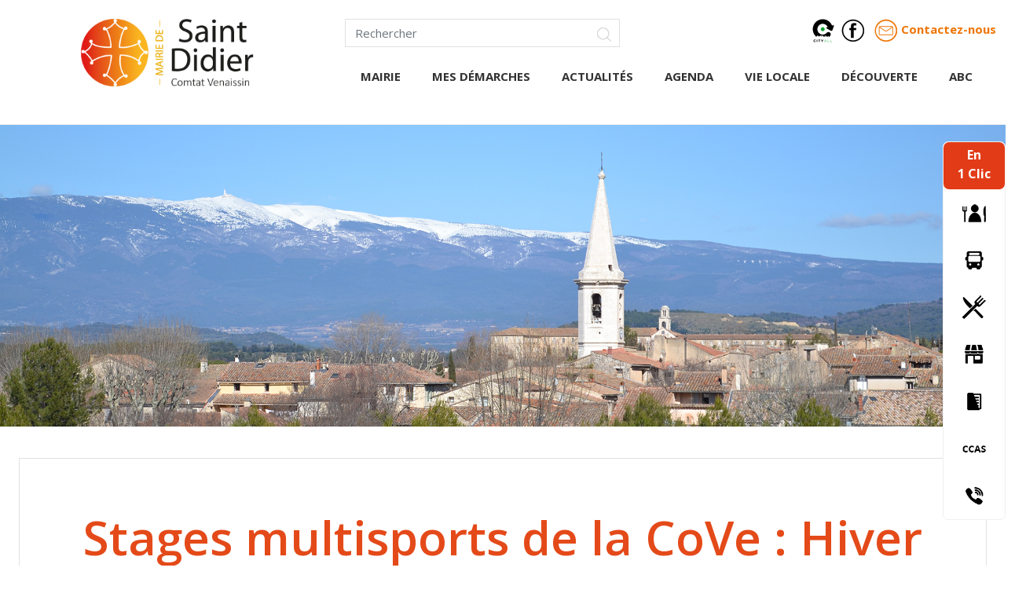

--- FILE ---
content_type: text/html;charset=UTF-8
request_url: https://www.mairie-saint-didier.com/stages-multisports-de-la-cove-hiver-2023
body_size: 40703
content:
<!doctype html>
<html class="no-js" lang="fr">
<head>
<meta charset="utf-8" /><!--[if IE]><meta http-equiv="X-UA-Compatible" content="IE=edge,chrome=1" /><![endif]--><meta name="viewport" content="width=device-width, initial-scale=1.0" /><meta property="og:url" content="https://www.mairie-saint-didier.com/stages-multisports-de-la-cove-hiver-2023" /><meta property="og:title" content="Stages&#x20;multisports&#x20;de&#x20;la&#x20;CoVe&#x20;&#x3a;&#x20;Hiver&#x20;2023" /><meta property="og:description" content="" /><meta property="og:image" content="https://www.mairie-saint-didier.com/medias/actu/vignette/3462-stages-multisports-de-la-cove-hiver-2023.jpg" /><meta property="og:image:width" content="400" /><meta property="og:image:height" content="561" />
<title>Stages multisports de la CoVe : Hiver 2023 - Mairie de Saint - Didier</title>	
<link rel="shortcut icon" href="https://ogi.mairie-saint-didier.com/themes/sitecorp/images/favicon.ico" />
<link rel="icon" type="image/png" href="https://ogi.mairie-saint-didier.com/themes/sitecorp/images/favicon.png" />
<!-- Google tag (gtag.js) -->
<script async src="https://www.googletagmanager.com/gtag/js?id=G-CT3889VXBC"></script>
<script>
window.dataLayer = window.dataLayer || [];
function gtag(){dataLayer.push(arguments);}
gtag('js', new Date()); gtag('config', 'G-CT3889VXBC');	
</script>
<!-- End Google tag (gtag.js) -->
<!-- CSS files -->
<link href="https://ogi.mairie-saint-didier.com/themes/sitecorp/bootstrap/css/bootstrap.min.css" type="text/css" rel="stylesheet">
<link href="https://cdnjs.cloudflare.com/ajax/libs/lightcase/2.5.0/css/lightcase.min.css" type="text/css" rel="stylesheet">
<link href="https://ogi.mairie-saint-didier.com/themes/sitecorp/normalize.css" type="text/css" rel="stylesheet">
<link href="https://ogi.mairie-saint-didier.com/themes/sitecorp/style.css" type="text/css" rel="stylesheet">
<!-- CSS files /-->
<link rel="preconnect" href="https://fonts.googleapis.com">
<link rel="preconnect" href="https://fonts.gstatic.com" crossorigin>
<link href="https://fonts.googleapis.com/css2?family=Open+Sans:wght@400;600;700;800&display=swap" rel="stylesheet">
</head>
<body class="page2333 trad2 detail actualite coll8 noeud3461">
<div id="fb-root"></div>
<script async defer crossorigin="anonymous" src="https://connect.facebook.net/fr_FR/sdk.js#xfbml=1&version=v12.0" nonce="sA8PgCRP"></script>
<div class="">
<div class="sticky-top" style="background-color:#fff;border-bottom: 1px solid #efefef;">
<header class="container py-4" id="header">
<div class="row">
<div class="col-12 col-sm-4">
<a href="https://www.mairie-saint-didier.com" class="logo d-block text-center"><img src="https://ogi.mairie-saint-didier.com/themes/sitecorp/images/logo.png" width="220" height="85" class="img-fluid mb-4"/></a>
</div>
<div class="col-12 col-sm-8">
<div class="row">
<div class="col-1 col-md-6">
<div class="formRecherche">
<form method="get" name="recherche" action="https://www.mairie-saint-didier.com/recherche">
<div class="input-group">
<div class="form-outline flex-grow-1">
<input type="text" class="form-control" id="zoneTexte" placeholder="Rechercher" maxlength="30" name="rech" />
</div>
<button type="button" class="loupe">
<img src="https://ogi.mairie-saint-didier.com/themes/sitecorp/images/ic-search.png" name="validrech" value="" id="imgLoupe" width="18" height="18"/>
</button>
</div>
</form>
</div>
</div>
<div class="col-11 col-md-6 d-flex justify-content-center justify-content-lg-end">
<a href="http://onelink.to/musu73" target="_blank" class="d-inline-block mx-1">
<img src="https://ogi.mairie-saint-didier.com/themes/sitecorp/images/logo-cityall.png" width="30" height="30"/>
</a>
<a href="https://www.facebook.com/MairieSaintDidier" target="_blank" class="d-inline-block mx-1">
<img src="https://ogi.mairie-saint-didier.com/themes/sitecorp/images/logo-facebook.png" width="30" height="30"/>
</a>
<a href="mailto:mairie@saint-didier84.fr" class="lienContactHeader d-inline-block ms-2" >
<img src="https://ogi.mairie-saint-didier.com/themes/sitecorp/images/logo-enveloppe.png" width="30" height="30"/>
<span>Contactez-nous</span>
</a>
</div>
</div>
<nav class="navbar navbar-default navbar-expand-lg menuHorA pb-0 navbar-light d-none d-lg-block mt-2">
<button class="navbar-toggler" type="button" data-bs-toggle="collapse" data-bs-target="#navbarTogglerDemo03" aria-controls="navbarTogglerDemo03" aria-expanded="false" aria-label="Toggle navigation">
<span class="navbar-toggler-icon"></span>
</button>
<div class="collapse navbar-collapse" id="navbarTogglerDemo03">
<ul class="navbar-nav me-auto nav w-100"><li class="nav-item dropdown niv1 prof2 menu-43 premier"><a class="nav-link niv1 dropdown-toggle" href="https://www.mairie-saint-didier.com/mairie" data-toggle="dropdown" data-bs-toggle="dropdown">Mairie</a><ul class="dropdown-menu"><li class="nav-item dropdown niv2 prof1 menu-280 premier"><a class="nav-link niv2 dropdown-toggle" href="https://www.mairie-saint-didier.com/conseil-municipal-saint-didier-84210" data-toggle="dropdown" data-bs-toggle="dropdown">Conseil municipal</a><ul class="dropdown-menu"><li class="nav-item niv3 prof0 menu-659 premier"><a class="nav-link niv3 " href="https://www.mairie-saint-didier.com/de-qui-est-il-compose" >La composition du Conseil municipal</a></li><li class="nav-item niv3 prof0 menu-660 dernier"><a class="nav-link niv3 " href="https://www.mairie-saint-didier.com/compte-rendu-des-conseils-muncipaux" >Les délibérations du Conseil municipal</a></li></ul></li><li class="nav-item dropdown niv2 prof1 menu-281"><a class="nav-link niv2 dropdown-toggle" href="https://www.mairie-saint-didier.com/ccas-saint-didier-84210" data-toggle="dropdown" data-bs-toggle="dropdown">CCAS</a><ul class="dropdown-menu"><li class="nav-item niv3 prof0 menu-759 premier"><a class="nav-link niv3 " href="https://www.mairie-saint-didier.com/le-role-du-ccas" >Le rôle du CCAS</a></li><li class="nav-item niv3 prof0 menu-754"><a class="nav-link niv3 " href="https://www.mairie-saint-didier.com/composition-conseil-d-administration-ccas-saint-didier" >La composition du CCAS</a></li><li class="nav-item niv3 prof0 menu-757 dernier"><a class="nav-link niv3 " href="https://www.mairie-saint-didier.com/les-deliberations-du-ccas" >Les délibérations du CCAS</a></li></ul></li><li class="nav-item niv2 prof0 menu-282"><a class="nav-link niv2 " href="https://www.mairie-saint-didier.com/services-municipaux-saint-didier-84210" >Services municipaux</a></li><li class="nav-item niv2 prof0 menu-814 dernier"><a class="nav-link niv2 " href="https://www.mairie-saint-didier.com/les-bulletins-municipaux" >Bulletins municipaux</a></li></ul></li><li class="nav-item dropdown niv1 prof2 menu-123"><a class="nav-link niv1 dropdown-toggle" target="_self" href="https://www.mairie-saint-didier.com/mes-demarches" data-toggle="dropdown" data-bs-toggle="dropdown">Mes démarches</a><ul class="dropdown-menu"><li class="nav-item dropdown niv2 prof1 menu-2430 premier"><a class="nav-link niv2 dropdown-toggle" href="https://www.mairie-saint-didier.com/etat-civil" data-toggle="dropdown" data-bs-toggle="dropdown">Etat Civil</a><ul class="dropdown-menu"><li class="nav-item niv3 prof0 menu-2456 premier"><a class="nav-link niv3 " href="https://www.mairie-saint-didier.com/acte-d-etat-civil" >Actes d'état civil</a></li><li class="nav-item niv3 prof0 menu-2459"><a class="nav-link niv3 " href="https://www.mairie-saint-didier.com/mariage" >Mariage et PACS</a></li><li class="nav-item niv3 prof0 menu-2462"><a class="nav-link niv3 " href="https://www.mairie-saint-didier.com/livret-de-famille" >Livret de famille</a></li><li class="nav-item niv3 prof0 menu-2457"><a class="nav-link niv3 " href="https://www.mairie-saint-didier.com/declaration-de-naissance" >Déclaration de naissance</a></li><li class="nav-item niv3 prof0 menu-2458"><a class="nav-link niv3 " href="https://www.mairie-saint-didier.com/reconnaissance-d-un-enfant" >Reconnaissance d'un enfant</a></li><li class="nav-item niv3 prof0 menu-2461 dernier"><a class="nav-link niv3 " href="https://www.mairie-saint-didier.com/deces-et-concessions" >Décès et concessions</a></li></ul></li><li class="nav-item dropdown niv2 prof1 menu-2431"><a class="nav-link niv2 dropdown-toggle" href="https://www.mairie-saint-didier.com/citoyennete" data-toggle="dropdown" data-bs-toggle="dropdown">Identité et Citoyenneté</a><ul class="dropdown-menu"><li class="nav-item niv3 prof0 menu-2463 premier"><a class="nav-link niv3 " href="https://www.mairie-saint-didier.com/carte-nationale-d-identite-visa-et-passeport" >Carte nationale d'identité, Visa et Passeport</a></li><li class="nav-item niv3 prof0 menu-2464"><a class="nav-link niv3 " href="https://www.mairie-saint-didier.com/elections-mode-d-emploi" >Elections : mode d'emploi</a></li><li class="nav-item niv3 prof0 menu-2465"><a class="nav-link niv3 " href="https://www.mairie-saint-didier.com/recensement-militaire" >Recensement citoyen</a></li><li class="nav-item niv3 prof0 menu-2466 dernier"><a class="nav-link niv3 " href="https://www.mairie-saint-didier.com/recensement" >Recensement de la population</a></li></ul></li><li class="nav-item niv2 prof0 menu-3145"><a class="nav-link niv2 " href="https://www.mairie-saint-didier.com/certificat-d-immatriculation" >Certificat d'immatriculation</a></li><li class="nav-item dropdown niv2 prof1 menu-2432"><a class="nav-link niv2 dropdown-toggle" href="https://www.mairie-saint-didier.com/urbanisme" data-toggle="dropdown" data-bs-toggle="dropdown">Urbanisme</a><ul class="dropdown-menu"><li class="nav-item niv3 prof0 menu-2467 premier"><a class="nav-link niv3 " href="https://www.mairie-saint-didier.com/urbanisme-cadastre" >Cadastre</a></li><li class="nav-item niv3 prof0 menu-4381"><a class="nav-link niv3 " href="https://www.mairie-saint-didier.com/revision-du-plu" >Révision du Plan local d'urbanisme (PLU) en cours - Actes sur la période de 2022-2025</a></li><li class="nav-item niv3 prof0 menu-2468"><a class="nav-link niv3 " href="https://www.mairie-saint-didier.com/plan-local-d-urbanisme-plu" >Plan Local d'Urbanisme (PLU) </a></li><li class="nav-item niv3 prof0 menu-2469 dernier"><a class="nav-link niv3 " href="https://www.mairie-saint-didier.com/procedures-d-urbanisme" >Procédures d'urbanisme</a></li></ul></li><li class="nav-item dropdown niv2 prof1 menu-2433"><a class="nav-link niv2 dropdown-toggle" href="https://www.mairie-saint-didier.com/enfance-et-jeunesse" data-toggle="dropdown" data-bs-toggle="dropdown">Enfance et Jeunesse</a><ul class="dropdown-menu"><li class="nav-item niv3 prof0 menu-2471 premier"><a class="nav-link niv3 " href="https://www.mairie-saint-didier.com/creche-chante-cigale" >Crèche "Chante Cigale"</a></li><li class="nav-item niv3 prof0 menu-2606"><a class="nav-link niv3 " href="https://www.mairie-saint-didier.com/assistant-e-s-maternel-le-s" >Assistant.e.s maternel.le.s</a></li><li class="nav-item niv3 prof0 menu-2545"><a class="nav-link niv3 " href="https://www.mairie-saint-didier.com/ecoles-maternelle-et-elementaire" >Ecoles maternelle et élémentaire</a></li><li class="nav-item niv3 prof0 menu-2473"><a class="nav-link niv3 " href="https://www.mairie-saint-didier.com/restauration-scolaire" >Restauration scolaire</a></li><li class="nav-item niv3 prof0 menu-2472"><a class="nav-link niv3 " href="https://www.mairie-saint-didier.com/accueil-peri-et-extrascolaire" >Accueil périscolaire et extrascolaire</a></li><li class="nav-item niv3 prof0 menu-2474"><a class="nav-link niv3 " href="https://www.mairie-saint-didier.com/centre-de-loisirs" >Centre de Loisirs</a></li><li class="nav-item niv3 prof0 menu-2475"><a class="nav-link niv3 " href="https://www.mairie-saint-didier.com/espace-jeunes" >Espace Jeunes</a></li><li class="nav-item niv3 prof0 menu-3421 dernier"><a class="nav-link niv3 " href="https://www.mairie-saint-didier.com/lyceens-etudiants-apprentis" >Lycéens, Etudiants, Apprentis...</a></li></ul></li><li class="nav-item dropdown niv2 prof1 menu-2436"><a class="nav-link niv2 dropdown-toggle" href="https://www.mairie-saint-didier.com/le-debroussaillement" data-toggle="dropdown" data-bs-toggle="dropdown">Déchets et Environnement</a><ul class="dropdown-menu"><li class="nav-item niv3 prof0 menu-4363 premier"><a class="nav-link niv3 " href="https://www.mairie-saint-didier.com/le-debroussaillement" >Le débroussaillement</a></li><li class="nav-item niv3 prof0 menu-4364"><a class="nav-link niv3 " href="https://www.mairie-saint-didier.com/la-gestion-des-dechets" >La gestion des déchets </a></li><li class="nav-item niv3 prof0 menu-4551 dernier"><a class="nav-link niv3 " href="https://www.mairie-saint-didier.com/broyage-des-vegetaux-a-domicile-2025" >Broyage des végétaux à domicile 2025</a></li></ul></li><li class="nav-item niv2 prof0 menu-2437"><a class="nav-link niv2 " href="https://www.mairie-saint-didier.com/transports" >Transports</a></li><li class="nav-item niv2 prof0 menu-2434"><a class="nav-link niv2 " href="https://www.mairie-saint-didier.com/securite" >Sécurité</a></li><li class="nav-item niv2 prof0 menu-2749"><a class="nav-link niv2 " href="https://www.mairie-saint-didier.com/renovation-energetique" >Rénovation énergétique</a></li><li class="nav-item niv2 prof0 menu-3449 dernier"><a class="nav-link niv2 " href="https://www.mairie-saint-didier.com/louer-une-salle-communale" >Louer une salle communale</a></li></ul></li><li class="nav-item niv1 prof0 menu-2142"><a class="nav-link niv1 " href="https://www.mairie-saint-didier.com/actualites" >Actualités</a></li><li class="nav-item dropdown niv1 prof1 menu-47"><a class="nav-link niv1 dropdown-toggle" href="https://www.mairie-saint-didier.com/agenda-saint-didier" data-toggle="dropdown" data-bs-toggle="dropdown">Agenda</a><ul class="dropdown-menu"><li class="nav-item niv2 prof0 menu-763 premier"><a class="nav-link niv2 " href="https://www.mairie-saint-didier.com/tous-les-evenements" >Tous les évènements</a></li><li class="nav-item niv2 prof0 menu-4208"><a class="nav-link niv2 " href="https://www.mairie-saint-didier.com/les-musicales" >LES MUSICALES 2025</a></li><li class="nav-item niv2 prof0 menu-5219 dernier"><a class="nav-link niv2 " href="https://www.mairie-saint-didier.com/noel-a-saint-didier-2025" >Noël à Saint Didier Le village en fête</a></li></ul></li><li class="nav-item dropdown niv1 prof2 menu-238"><a class="nav-link niv1 dropdown-toggle" href="https://www.mairie-saint-didier.com/annuaire-et-cartographie" data-toggle="dropdown" data-bs-toggle="dropdown">Vie locale</a><ul class="dropdown-menu"><li class="nav-item niv2 prof0 menu-4985 premier"><a class="nav-link niv2 " href="https://www.mairie-saint-didier.com/nouveaux-saint-didierois" >Nouveaux Saint-Didiérois</a></li><li class="nav-item dropdown niv2 prof1 menu-299"><a class="nav-link niv2 dropdown-toggle" href="https://www.mairie-saint-didier.com/associations-saint-didier-vaucluse-84210" data-toggle="dropdown" data-bs-toggle="dropdown">Associations</a><ul class="dropdown-menu"><li class="nav-item niv3 prof0 menu-305 premier"><a class="nav-link niv3 " href="https://www.mairie-saint-didier.com/associations-sportives" >Sports</a></li><li class="nav-item niv3 prof0 menu-307"><a class="nav-link niv3 " href="https://www.mairie-saint-didier.com/associations-culturelles-saint-didier-vaucluse-84210" >Culture et Loisirs</a></li><li class="nav-item niv3 prof0 menu-311"><a class="nav-link niv3 " href="https://www.mairie-saint-didier.com/autres-associations-saint-didier-vaucluse-84210" >Solidarité </a></li><li class="nav-item niv3 prof0 menu-2422"><a class="nav-link niv3 " href="https://www.mairie-saint-didier.com/culte" >Culte</a></li><li class="nav-item niv3 prof0 menu-2423 dernier"><a class="nav-link niv3 " href="https://www.mairie-saint-didier.com/nature-et-environnement" >Nature et environnement</a></li></ul></li><li class="nav-item dropdown niv2 prof1 menu-279"><a class="nav-link niv2 dropdown-toggle" href="https://www.mairie-saint-didier.com/commerces-saint-didier-vaucluse" data-toggle="dropdown" data-bs-toggle="dropdown">Commerces</a><ul class="dropdown-menu"><li class="nav-item niv3 prof0 menu-374 premier"><a class="nav-link niv3 " href="https://www.mairie-saint-didier.com/alimention-saint-didier-vaucluse" >Alimentation et vin</a></li><li class="nav-item niv3 prof0 menu-356"><a class="nav-link niv3 " href="https://www.mairie-saint-didier.com/boulangerie-vaucluse" >Boulangeries Pâtisseries</a></li><li class="nav-item niv3 prof0 menu-347"><a class="nav-link niv3 " href="https://www.mairie-saint-didier.com/beaute-vaucluse" >Bien-être et beauté</a></li><li class="nav-item niv3 prof0 menu-361"><a class="nav-link niv3 " href="https://www.mairie-saint-didier.com/fleur-vaucluse" >Autres commerces et services</a></li><li class="nav-item niv3 prof0 menu-2416 dernier"><a class="nav-link niv3 " href="https://www.mairie-saint-didier.com/agences-immobilieres" >Agences immobilières</a></li></ul></li><li class="nav-item niv2 prof0 menu-283"><a class="nav-link niv2 " href="https://www.mairie-saint-didier.com/artisanat-entreprises-saint-didier-vaucluse-84210" >Artisanat Entreprises</a></li><li class="nav-item dropdown niv2 prof1 menu-295"><a class="nav-link niv2 dropdown-toggle" href="https://www.mairie-saint-didier.com/hebergement-saint-didier-vaucluse-84210" data-toggle="dropdown" data-bs-toggle="dropdown">Hébergements</a><ul class="dropdown-menu"><li class="nav-item niv3 prof0 menu-368 premier"><a class="nav-link niv3 " href="https://www.mairie-saint-didier.com/hotel-saint-didier-provence-84210-tourisme" >Hôtel</a></li><li class="nav-item niv3 prof0 menu-358"><a class="nav-link niv3 " href="https://www.mairie-saint-didier.com/chambres-d-hotes-saint-didier-provence-84210-tourisme" >Chez l'habitant</a></li><li class="nav-item niv3 prof0 menu-369 dernier"><a class="nav-link niv3 " href="https://www.mairie-saint-didier.com/gites-saint-didier-provence-84210-tourisme" >Gîtes</a></li></ul></li><li class="nav-item dropdown niv2 prof1 menu-2435"><a class="nav-link niv2 dropdown-toggle" href="https://www.mairie-saint-didier.com/sante" data-toggle="dropdown" data-bs-toggle="dropdown">Santé</a><ul class="dropdown-menu"><li class="nav-item niv3 prof0 menu-2620 premier"><a class="nav-link niv3 " href="https://www.mairie-saint-didier.com/medecins-generalistes" >Les Médecins</a></li><li class="nav-item niv3 prof0 menu-2619"><a class="nav-link niv3 " href="https://www.mairie-saint-didier.com/infirmiers-ieres" >Les Infirmiers.ières</a></li><li class="nav-item niv3 prof0 menu-2623"><a class="nav-link niv3 " href="https://www.mairie-saint-didier.com/specialistes" >Autres</a></li><li class="nav-item niv3 prof0 menu-2622"><a class="nav-link niv3 " href="https://www.mairie-saint-didier.com/maison-de-retraite-orpea-saint-didier" >La Maison de retraite Orpea</a></li><li class="nav-item niv3 prof0 menu-2621"><a class="nav-link niv3 " href="https://www.mairie-saint-didier.com/clinique" >La Clinique</a></li><li class="nav-item niv3 prof0 menu-2624"><a class="nav-link niv3 " href="https://www.mairie-saint-didier.com/maison-medicale-de-garde" >La Maison médicale de Garde</a></li><li class="nav-item niv3 prof0 menu-2955 dernier"><a class="nav-link niv3 " href="https://www.mairie-saint-didier.com/la-pharmacie" >La Pharmacie</a></li></ul></li><li class="nav-item niv2 prof0 menu-297 dernier"><a class="nav-link niv2 " href="https://www.mairie-saint-didier.com/restauration-saint-didier-vaucluse-84210" >Restaurants</a></li></ul></li><li class="nav-item dropdown niv1 prof2 menu-45"><a class="nav-link niv1 dropdown-toggle" href="https://www.mairie-saint-didier.com/decouverte" data-toggle="dropdown" data-bs-toggle="dropdown">Découverte</a><ul class="dropdown-menu"><li class="nav-item dropdown niv2 prof1 menu-284 premier"><a class="nav-link niv2 dropdown-toggle" href="https://www.mairie-saint-didier.com/histoire-saint-didier-vaucluse" data-toggle="dropdown" data-bs-toggle="dropdown">L'histoire du Village</a><ul class="dropdown-menu"><li class="nav-item niv3 prof0 menu-2494 premier"><a class="nav-link niv3 " href="https://www.mairie-saint-didier.com/histoire-du-village" >Histoire du village</a></li><li class="nav-item niv3 prof0 menu-618"><a class="nav-link niv3 " href="https://www.mairie-saint-didier.com/oratoires-saint-didier-84210-vaucluse" >Les Oratoires</a></li><li class="nav-item niv3 prof0 menu-619"><a class="nav-link niv3 " href="https://www.mairie-saint-didier.com/notre-dame-de-sainte-garde-saint-didier-vaucluse-84210" >Notre Dame de Sainte Garde</a></li><li class="nav-item niv3 prof0 menu-617"><a class="nav-link niv3 " href="https://www.mairie-saint-didier.com/eglise-saint-didier-84210-vaucluse" >L'Eglise </a></li><li class="nav-item niv3 prof0 menu-616"><a class="nav-link niv3 " href="https://www.mairie-saint-didier.com/chateau-saint-didier-84210-vaucluse" >Le Château</a></li><li class="nav-item niv3 prof0 menu-2845 dernier"><a class="nav-link niv3 " href="https://www.mairie-saint-didier.com/les-polonais-a-saint-didier-1944-1946" >Des Polonais à Saint-Didier (1944-1946)</a></li></ul></li><li class="nav-item niv2 prof0 menu-4896"><a class="nav-link niv2 " href="https://www.mairie-saint-didier.com/espace-les-bains-douches-exposition-2025" >Espace Les Bains-Douches - Expositions 2026</a></li><li class="nav-item dropdown niv2 prof1 menu-286"><a class="nav-link niv2 dropdown-toggle" href="https://www.mairie-saint-didier.com/visiter-saint-didier" data-toggle="dropdown" data-bs-toggle="dropdown">A visiter, à faire</a><ul class="dropdown-menu"><li class="nav-item niv3 prof0 menu-2705 premier"><a class="nav-link niv3 " href="https://www.mairie-saint-didier.com/promenades" >Activités</a></li><li class="nav-item niv3 prof0 menu-2706"><a class="nav-link niv3 " href="https://www.mairie-saint-didier.com/patrimoine" >Patrimoine</a></li><li class="nav-item niv3 prof0 menu-2707"><a class="nav-link niv3 " href="https://www.mairie-saint-didier.com/degustations" >Dégustations</a></li><li class="nav-item niv3 prof0 menu-3156"><a class="nav-link niv3 " href="https://www.mairie-saint-didier.com/boites-a-livres" >Boîtes à Livres</a></li><li class="nav-item niv3 prof0 menu-4895 dernier"><a class="nav-link niv3 " href="https://www.mairie-saint-didier.com/espace-les-bains-douches-saison-culturelle-2025" >Espace les Bains-Douches - Saison culturelle 2025</a></li></ul></li><li class="nav-item niv2 prof0 menu-749"><a class="nav-link niv2 " href="https://www.mairie-saint-didier.com/cartographie-decouverte" >Cartographie</a></li><li class="nav-item niv2 prof0 menu-3600"><a class="nav-link niv2 " href="https://www.mairie-saint-didier.com/bulletin-municipaux-retour-vers-le-passe" >Bulletin municipaux : Retour vers le passé ! </a></li><li class="nav-item niv2 prof0 menu-4281 dernier"><a class="nav-link niv2 " href="https://www.mairie-saint-didier.com/label-ffve-village-d-accueil-des-vehicules-d-epoque" >Label FFVE Village d'accueil des véhicules d'époque</a></li></ul></li><li class="nav-item niv1 prof0 menu-4032 dernier"><a class="nav-link niv1 " href="https://www.mairie-saint-didier.com/abc" >ABC</a></li></ul>
</div>
</nav>
<a class="d-block d-lg-none btnMenuMobile position-absolute" data-bs-toggle="modal" data-bs-target="#menuModal" aria-expanded="false">
<img src="https://ogi.mairie-saint-didier.com/themes/sitecorp/images/i-menu.png" width="43" height="43" />
</a>
</div>
</div>
</header>
</div>
<div class="menuFixeDroit d-none d-lg-block" id="menuFixeDroit">
<div class="bloc1Clic text-center p-1">
En <br>1 Clic
</div>
<a href="https://www.mairie-saint-didier.com/restauration-scolaire" class="lienMenuFixe d-flex">
<img src="https://ogi.mairie-saint-didier.com/themes/sitecorp/images/picto_cantine.png" width="30" height="23" class="m-auto"/> 
</a>
<a href="https://www.mairie-saint-didier.com/transports" class="lienMenuFixe d-flex">
<img src="https://ogi.mairie-saint-didier.com/themes/sitecorp/images/ic-bus.png" width="30" height="30" class="m-auto"/> 
</a>
<a href="https://www.mairie-saint-didier.com/restauration-saint-didier-vaucluse-84210" class="lienMenuFixe d-flex">
<img src="https://ogi.mairie-saint-didier.com/themes/sitecorp/images/picto_resto.png" width="30" height="30" class="m-auto"/> 
</a>
<a href="https://www.mairie-saint-didier.com/commerces-saint-didier-vaucluse" class="lienMenuFixe d-flex">
<img src="https://ogi.mairie-saint-didier.com/themes/sitecorp/images/ic-shop.png" width="30" height="30" class="m-auto"/> 
</a>
<a href="https://ogi.mairie-saint-didier.com/upload/files/livret-accueil-a5.pdf" target="_blank" class="lienMenuFixe d-flex">
<img src="https://ogi.mairie-saint-didier.com/themes/sitecorp/images/ic-compterendu.png" width="30" height="30" class="m-auto"/> 
</a>
<a href="https://www.mairie-saint-didier.com/le-role-du-ccas" class="lienMenuFixe d-flex">
<img src="https://ogi.mairie-saint-didier.com/themes/sitecorp/images/ic-ccas.png" width="30" height="30" class="m-auto"/> 
</a>
<a href="https://www.mairie-saint-didier.com/services-municipaux-saint-didier-84210" class="lienMenuFixe d-flex">
<img src="https://ogi.mairie-saint-didier.com/themes/sitecorp/images/ic-phone.png" width="30" height="30" class="m-auto"/> 
</a>
</div>
<div class="modal fade fullscreen" id="menuModal" tabindex="-1" aria-labelledby="myModalLabel" aria-hidden="true"> 
<div class="modal-dialog modal-fullscreen">
<div class="modal-content" > 
<div class="modal-header pb-0"> 
<button type="button" class="close " aria-hidden="true" 
onclick='$("#menuModal").modal("hide")'>
<img src="https://ogi.mairie-saint-didier.com/themes/sitecorp/images/i-close.png" />
</button> 
</div>
<div class="modal-body text-center pt-0"> 
<a href="https://www.mairie-saint-didier.com" class="logo mb-5 d-block"><img src="https://ogi.mairie-saint-didier.com/themes/sitecorp/images/logo.png" width="260" /></a>
<ul class="menu" id="menuMobile"><li class="nav-item dropdown niv1 prof2 menu-43 premier"><a class="nav-link niv1 " href="https://www.mairie-saint-didier.com/mairie" >Mairie</a><ul class="nav"><li class="nav-item niv2 prof1 menu-280 premier"><a class="nav-link niv2 " href="https://www.mairie-saint-didier.com/conseil-municipal-saint-didier-84210" >Conseil municipal</a></li><li class="nav-item niv2 prof1 menu-281"><a class="nav-link niv2 " href="https://www.mairie-saint-didier.com/ccas-saint-didier-84210" >CCAS</a></li><li class="nav-item niv2 prof0 menu-282"><a class="nav-link niv2 " href="https://www.mairie-saint-didier.com/services-municipaux-saint-didier-84210" >Services municipaux</a></li><li class="nav-item niv2 prof0 menu-814 dernier"><a class="nav-link niv2 " href="https://www.mairie-saint-didier.com/les-bulletins-municipaux" >Bulletins municipaux</a></li></ul></li><li class="nav-item dropdown niv1 prof2 menu-123"><a class="nav-link niv1 " target="_self" href="https://www.mairie-saint-didier.com/mes-demarches" >Mes démarches</a><ul class="nav"><li class="nav-item niv2 prof1 menu-2430 premier"><a class="nav-link niv2 " href="https://www.mairie-saint-didier.com/etat-civil" >Etat Civil</a></li><li class="nav-item niv2 prof1 menu-2431"><a class="nav-link niv2 " href="https://www.mairie-saint-didier.com/citoyennete" >Identité et Citoyenneté</a></li><li class="nav-item niv2 prof0 menu-3145"><a class="nav-link niv2 " href="https://www.mairie-saint-didier.com/certificat-d-immatriculation" >Certificat d'immatriculation</a></li><li class="nav-item niv2 prof1 menu-2432"><a class="nav-link niv2 " href="https://www.mairie-saint-didier.com/urbanisme" >Urbanisme</a></li><li class="nav-item niv2 prof1 menu-2433"><a class="nav-link niv2 " href="https://www.mairie-saint-didier.com/enfance-et-jeunesse" >Enfance et Jeunesse</a></li><li class="nav-item niv2 prof1 menu-2436"><a class="nav-link niv2 " href="https://www.mairie-saint-didier.com/le-debroussaillement" >Déchets et Environnement</a></li><li class="nav-item niv2 prof0 menu-2437"><a class="nav-link niv2 " href="https://www.mairie-saint-didier.com/transports" >Transports</a></li><li class="nav-item niv2 prof0 menu-2434"><a class="nav-link niv2 " href="https://www.mairie-saint-didier.com/securite" >Sécurité</a></li><li class="nav-item niv2 prof0 menu-2749"><a class="nav-link niv2 " href="https://www.mairie-saint-didier.com/renovation-energetique" >Rénovation énergétique</a></li><li class="nav-item niv2 prof0 menu-3449 dernier"><a class="nav-link niv2 " href="https://www.mairie-saint-didier.com/louer-une-salle-communale" >Louer une salle communale</a></li></ul></li><li class="nav-item niv1 prof0 menu-2142"><a class="nav-link niv1 " href="https://www.mairie-saint-didier.com/actualites" >Actualités</a></li><li class="nav-item dropdown niv1 prof1 menu-47"><a class="nav-link niv1 " href="https://www.mairie-saint-didier.com/agenda-saint-didier" >Agenda</a><ul class="nav"><li class="nav-item niv2 prof0 menu-763 premier"><a class="nav-link niv2 " href="https://www.mairie-saint-didier.com/tous-les-evenements" >Tous les évènements</a></li><li class="nav-item niv2 prof0 menu-4208"><a class="nav-link niv2 " href="https://www.mairie-saint-didier.com/les-musicales" >LES MUSICALES 2025</a></li><li class="nav-item niv2 prof0 menu-5219 dernier"><a class="nav-link niv2 " href="https://www.mairie-saint-didier.com/noel-a-saint-didier-2025" >Noël à Saint Didier Le village en fête</a></li></ul></li><li class="nav-item dropdown niv1 prof2 menu-238"><a class="nav-link niv1 " href="https://www.mairie-saint-didier.com/annuaire-et-cartographie" >Vie locale</a><ul class="nav"><li class="nav-item niv2 prof0 menu-4985 premier"><a class="nav-link niv2 " href="https://www.mairie-saint-didier.com/nouveaux-saint-didierois" >Nouveaux Saint-Didiérois</a></li><li class="nav-item niv2 prof1 menu-299"><a class="nav-link niv2 " href="https://www.mairie-saint-didier.com/associations-saint-didier-vaucluse-84210" >Associations</a></li><li class="nav-item niv2 prof1 menu-279"><a class="nav-link niv2 " href="https://www.mairie-saint-didier.com/commerces-saint-didier-vaucluse" >Commerces</a></li><li class="nav-item niv2 prof0 menu-283"><a class="nav-link niv2 " href="https://www.mairie-saint-didier.com/artisanat-entreprises-saint-didier-vaucluse-84210" >Artisanat Entreprises</a></li><li class="nav-item niv2 prof1 menu-295"><a class="nav-link niv2 " href="https://www.mairie-saint-didier.com/hebergement-saint-didier-vaucluse-84210" >Hébergements</a></li><li class="nav-item niv2 prof1 menu-2435"><a class="nav-link niv2 " href="https://www.mairie-saint-didier.com/sante" >Santé</a></li><li class="nav-item niv2 prof0 menu-297 dernier"><a class="nav-link niv2 " href="https://www.mairie-saint-didier.com/restauration-saint-didier-vaucluse-84210" >Restaurants</a></li></ul></li><li class="nav-item dropdown niv1 prof2 menu-45"><a class="nav-link niv1 " href="https://www.mairie-saint-didier.com/decouverte" >Découverte</a><ul class="nav"><li class="nav-item niv2 prof1 menu-284 premier"><a class="nav-link niv2 " href="https://www.mairie-saint-didier.com/histoire-saint-didier-vaucluse" >L'histoire du Village</a></li><li class="nav-item niv2 prof0 menu-4896"><a class="nav-link niv2 " href="https://www.mairie-saint-didier.com/espace-les-bains-douches-exposition-2025" >Espace Les Bains-Douches - Expositions 2026</a></li><li class="nav-item niv2 prof1 menu-286"><a class="nav-link niv2 " href="https://www.mairie-saint-didier.com/visiter-saint-didier" >A visiter, à faire</a></li><li class="nav-item niv2 prof0 menu-749"><a class="nav-link niv2 " href="https://www.mairie-saint-didier.com/cartographie-decouverte" >Cartographie</a></li><li class="nav-item niv2 prof0 menu-3600"><a class="nav-link niv2 " href="https://www.mairie-saint-didier.com/bulletin-municipaux-retour-vers-le-passe" >Bulletin municipaux : Retour vers le passé ! </a></li><li class="nav-item niv2 prof0 menu-4281 dernier"><a class="nav-link niv2 " href="https://www.mairie-saint-didier.com/label-ffve-village-d-accueil-des-vehicules-d-epoque" >Label FFVE Village d'accueil des véhicules d'époque</a></li></ul></li><li class="nav-item niv1 prof0 menu-4032 dernier"><a class="nav-link niv1 " href="https://www.mairie-saint-didier.com/abc" >ABC</a></li></ul>
</div>
</div>
</div>
</div>
<div class="banniere carousel slide carousel-fade position-relative d-none d-md-block" data-bs-ride="carousel" id="carouselPrincipal" data-bs-interval="3000" data-bs-pause="false" >
<div class="carousel-inner">
<div class="carousel-item active">
<img src="https://www.mairie-saint-didier.com/medias/bannierev2/banniere_accueil/4157-.jpg" 
class="d-block w-100" alt="" />
</div>
<div class="carousel-item ">
<img src="https://www.mairie-saint-didier.com/medias/bannierev2/banniere_accueil/3077-.jpg" 
class="d-block w-100" alt="" />
</div>
</div>
</div>
<div class="row" id="colonnes">
<section class="col-12 contenu" id="colonne2">
<header>
<div class="container">
<nav class="breadcrumb mt-4">
</nav>
</div>
</header><section id="vue"><div class="container">
<div class="detailArticle detail article noeud3461 mb-5 p-3 p-md-4">
<h1>Stages multisports de la CoVe : Hiver 2023</h1>
<p class="dateActu text-center">Publié le 08/12/2022</p>
<div class="contenu">
<div class="content wysiwyg"><div class="row three-col">
<div class="col-md-4 col-n1">
<p>&nbsp;</p>
</div>
<div class="col-md-4 col-n2">
<h4><strong>Stages multisports de la CoVe : Hiver 2023</strong></h4>
<p>&nbsp;</p>
<p style="text-align: justify;">D&eacute;couvrez les stages sportifs de la CoVe propos&eacute;s aux jeunes du territoires sur le<a href="https://www.lacove.fr/mes-demarches/enfancejeunesse/inscrire-mon-enfant-aux-activites-sportives.html?fbclid=IwAR2uFep-CxSz3G4moMVJzuxQ-BQYW3vZF3LeRaWTNXzvKGyiR7dK0vxYLJ8" target="_blank"> site internet de la CoVe</a>.</p>
<p style="text-align: justify;">Au programme : stage multisports de 4 jours et S&eacute;jour au ski !</p>
<p style="text-align: justify;"><strong>Pr&eacute;-inscriptions en ligne&nbsp; &agrave; partir du 7 janvier 2023 &agrave; 9h.</strong></p>
</div>
<div class="col-md-4 col-n3">
<h4><strong>Contact</strong></h4>
<p>&nbsp;</p>
<p><strong>La CoVe - Communaut&eacute; d&#39;Agglom&eacute;ration Ventoux Comtat-Venaissin<br />
1171 Avenue du Mont-Ventoux<br />
84200 Carpentras</strong></p>
<p><strong>04 90 67 10 13</strong></p>
</div>
</div>
<p>&nbsp;</p>
</div>
</div>
<img src="https://ogi.mairie-saint-didier.com/themes/sitecorp/images/barre-jaune.png" class="d-block mx-auto my-4" width="50" height="4" />
<div class="phototheque position-relative mx-0 mx-md-4 mx-lg-5">
<div class="slider">
<div>
<a href="https://www.mairie-saint-didier.com/medias/actu/phototheque/3463-stages-multisports-de-la-cove-hiver-2023.jpg" class="imagePhototheque mx-auto" style="background-image:url('https://www.mairie-saint-didier.com/medias/actu/vignette/3463-stages-multisports-de-la-cove-hiver-2023.jpg');" rel="phototheque" data-rel="lightcase:galerie">
</a>
</div>
<div>
<a href="https://www.mairie-saint-didier.com/medias/actu/phototheque/3464-stages-multisports-de-la-cove-hiver-2023.jpg" class="imagePhototheque mx-auto" style="background-image:url('https://www.mairie-saint-didier.com/medias/actu/vignette/3464-stages-multisports-de-la-cove-hiver-2023.jpg');" rel="phototheque" data-rel="lightcase:galerie">
</a>
</div>
</div>
</div>
<img src="https://ogi.mairie-saint-didier.com/themes/sitecorp/images/barre-jaune.png" class="d-block mx-auto my-4" width="50" height="4" />
<div class="partage text-center my-5">
<!-- AddToAny BEGIN -->
<div class="a2a_kit a2a_kit_size_32 a2a_default_style">
<span class="me-4">Partager cet article</span>
<a class="a2a_button_facebook"></a>
<a class="a2a_dd" href="https://www.addtoany.com/share"></a>
</div>
<script>
var a2a_config = a2a_config || {};
a2a_config.locale = "fr";
</script>
<script async src="https://static.addtoany.com/menu/page.js"></script>
<!-- AddToAny END -->
</div>
</div>
</div></section></section>
</div> 
<footer id="footer" class="py-5">
<div class="container contenuFooter py-5 px-3">
<div class="row">
<div class="col-6 col-md-4 col-xl-2 text-center d-flex flex-wrap align-content-center justify-content-center">
<a href="http://www.lacove.fr/accueil.html" target="_blank">
<img src="https://ogi.mairie-saint-didier.com/themes/sitecorp/images/cove.jpg" width="109" height="111" class="img-fluid" />
</a>
</div>
<div class="col-6 col-md-4 col-xl-2 text-center d-flex flex-wrap align-content-center justify-content-center">
<a href="https://www.vaucluse.fr/" target="_blank">
<img src="https://ogi.mairie-saint-didier.com/themes/sitecorp/images/logo2.png" width="207" height="68" class="img-fluid" />
</a>
</div>
<div class="col-6 col-md-4 col-xl-2 text-center d-flex flex-wrap align-content-center justify-content-center">
<a href="http://www.ventouxprovence.fr/accueil.html" target="_blank">
<img src="https://ogi.mairie-saint-didier.com/themes/sitecorp/images/logo3.png" width="153" height="98" class="img-fluid" />
</a>
</div>
<div class="col-6 col-md-4 col-xl-2 text-center d-flex flex-wrap align-content-center justify-content-center">
<a href="http://www.laprovencecreative.fr/accueil.html" target="_blank">
<img src="https://ogi.mairie-saint-didier.com/themes/sitecorp/images/logo4.png" width="102" height="102" class="img-fluid" />
</a>
</div>
<div class="col-6 col-md-4 col-xl-2 text-center d-flex flex-wrap align-content-center justify-content-center">
<a href="https://www.maregionsud.fr/" target="_blank">
<img src="https://ogi.mairie-saint-didier.com/themes/sitecorp/images/1200px-Logo_PACA_2018.png" width="186" height="102" class="img-fluid" />
</a>
</div>
<div class="col-6 col-md-4 col-xl-2 text-center d-flex flex-wrap align-content-center justify-content-center">
<a href="https://www.parcduventoux.fr/" target="_blank">
<img src="https://ogi.mairie-saint-didier.com/themes/sitecorp/images/logo_parc_ventoux_exe.png" width="83" height="118" class="img-fluid" />
</a>
</div>
</div>
<div class="row mt-5">
<div class="col-12 col-md-3 text-center d-flex flex-wrap align-content-center justify-content-center">
<img src="https://ogi.mairie-saint-didier.com/themes/sitecorp/images/logo.png" width="232" height="90" class="img-fluid mb-4" />
</div> 
<div class="col-12 col-md-4 adresseFooter d-flex flex-wrap align-content-center">
<span>Hôtel de ville 60, le Cours 84210 SAINT DIDIER</span>
Tél : +33 (0)4 90 66 01 39 - Fax : +33 (0)4 90 66 10 31<br>
<a href="mailto:mairie@saint-didier84.fr">mairie@saint-didier84.fr</a>
</div>
<div class="col-12 col-md-3 ouvertureFooter d-flex flex-wrap align-content-center">
<span>Ouverture au public du lundi au vendredi</span>
de 8h30 à 12h00 et de 13h30 à 16h00.<br>
<span>Permanence le samedi matin</span> de 9h00 à 12h00.
</div>
<div class="col-12 col-md-2 d-flex flex-wrap align-content-center">
<a href="https://www.facebook.com/MairieSaintDidier" target="_blank" class="facebookFooter ">
<span>Suivez-nous sur</span>
<img src="https://ogi.mairie-saint-didier.com/themes/sitecorp/images/logo-facebook.png" width="41" height="41" class="img-fluid" />
</a>
</div>
</div>
</div>
<nav class="navbar menuHorB justify-content-center">
<ul class="nav nav-pills justify-content-center"><li class="nav-item niv1 prof0 menu-17 premier"><a class="nav-link niv1 " href="https://www.mairie-saint-didier.com/plan-site" >Plan du site</a></li><li class="nav-item niv1 prof0 menu-18"><a class="nav-link niv1 " href="https://www.mairie-saint-didier.com/credits-site" >Crédits</a></li><li class="nav-item niv1 prof0 menu-19"><a class="nav-link niv1 " href="https://www.mairie-saint-didier.com/mentions-legales-site" >Mentions légales</a></li><li class="nav-item niv1 prof1 menu-2382 dernier"><a class="nav-link niv1 " href="https://www.mairie-saint-didier.com/kiosque" >Kiosque</a></li></ul>
</nav>
<div class="text-center py-4">
<div id="pied_ugocom">
<a href="https://www.ugocom.fr" title="Création Site Internet - Agence de communication" target="_blank" rel="noopener nofollow">© Ugocom</a> - Paris / Avignon<br/>
Création Site Internet - Agence de communication
</div>
</div>
</footer>
</div> 
<script src="https://code.jquery.com/jquery-3.3.1.min.js" ></script>	
<script src="https://ogi.mairie-saint-didier.com/themes/sitecorp/bootstrap/js/bootstrap.min.js" ></script>	
<script src="https://services16.ugocom.fr/js/sudoslider/v3.5/js/jquery.sudoSlider.min.js" ></script>	
<script src="https://cdnjs.cloudflare.com/ajax/libs/jquery-touch-events/2.0.0/jquery.mobile-events.min.js" ></script>	
<script src="https://cdnjs.cloudflare.com/ajax/libs/lightcase/2.5.0/js/lightcase.min.js" ></script>	
<script src="https://ogi.mairie-saint-didier.com/themes/sitecorp/js/common.js" ></script>
</body>
</html>

--- FILE ---
content_type: text/css
request_url: https://ogi.mairie-saint-didier.com/themes/sitecorp/style.css
body_size: 13115
content:
/* Site Corporate BTR 5 */

body{font-family: 'Open Sans', sans-serif;font-weight: 400;font-size: 15px;color: #333333;}
.container{max-width:1400px!important;}
a, a:hover{text-decoration: none;}
h1, .h1{font-weight: 600;font-size: 60px;color: #e44a19;background:url('images/barre-jaune.png') no-repeat bottom center;padding-bottom:30px;margin-bottom:30px;text-align:center;background-size:50px;}
h2, .h2{font-weight: 600;font-size: 40px;color: #e44a19;margin-bottom:30px;}
.wysiwyg img{max-width:100%!important;height:inherit!important;}
.wysiwyg a, .coords a, .infoBulle a{color:#EE7507;text-decoration:underline;}

/* Hearder */
.formRecherche{width:100%;border:1px solid #E1E1E1;max-width:350px;}
.formRecherche #zoneTexte{font-family: 'Open Sans', sans-serif;font-weight: 400;font-size: 15px;color: #999999;border:none;}
.formRecherche .loupe{background:none;border:none;padding:0 10px;}
.lienContactHeader span{font-family: 'Open Sans', sans-serif;font-weight: 700;font-size: 15px;color: #ee7507;}

/* Menu Principal */
.menuHorA li.niv1 > a.nav-link{font-family: 'Open Sans', sans-serif;font-weight: 700;font-size: 15px;color: #333333!important;text-transform:uppercase;height:50px;padding:10px 20px!important;}
.dropdown-toggle::after{display:none!important;}
.menuHorA li.niv1.active > a.nav-link, .menuHorA ul.navbar-nav > li:hover > a.nav-link{color:#ee7507!important;background:url('images/fd-rub.png') repeat-x!important;} 
.menuHorA .navbar-nav >li:hover > ul{display: block!important;}
.niv2 > a {text-align:center;}
.dropdown-menu > li.active > a{color:#ee7507!important;font-weight:700!important;}
.niv2:hover > a {font-weight:700;color:#000!important;}

.navbar-nav ul > li > ul{position: absolute; left:100%; top:-7px;}
.navbar-nav ul > li:hover > ul{display:block;}
.dropdown-menu{border-radius:0;}
.navbar-light .navbar-nav .nav-link{white-space:normal;}
.navbar-light .navbar-nav .nav-link:focus, .navbar-light .navbar-nav .nav-link:hover{color:#000;font-weight:bold;}



/* Bannière */
.carousel-caption{text-align: left;bottom:12rem;max-width:800px;}
.carousel-caption .h2{font-weight: 800;font-size: 50px;color: #ffffff;}
.carousel-caption span{font-weight: 700;font-size: 16px;color: #ffffff;}
.carousel-caption .btnSavoirPlus{width:200px;height:50px;background-color:#ee7507;color:#fff;border-radius:0;font-weight: 700;font-size: 16px;line-height:35px;color: #ffffff;text-transform:uppercase;}

/* Fil D'ariane */
.breadcrumb a {font-weight: 400;font-size: 14px;color: #333333;}
.breadcrumb .active a {color:#EE7507;}

/* Footer */
#footer{background-color:#F3F3F3;}
.contenuFooter{background-color:#fff;}
.adresseFooter span{font-weight:700;}
.adresseFooter a{color:#333;}
.ouvertureFooter span{font-weight:700;}
.facebookFooter{color:#333;}
.facebookFooter span{padding-top:9px;margin-right:10px;font-weight:700;}
#pied_ugocom, #pied_ugocom a{color:#333;}
.menuHorB .nav-link{color:#333;}

/* Listing Actu */
.blocActu{width:100%;max-width:350px;}
.vignetteActu{width:100%;height:250px;background-size:cover;background-position:center;}
.vignetteActu .hover{opacity:0;background:rgba(0,0,0,0.8);left:0;top:0;width:100%;height:100%;transition:0.5s;font-weight: 700;font-size: 25px;color: #ffffff;}
.vignetteActu:hover .hover{transition:0.5s;opacity:1;}
.titreActu h3{font-weight: 700;font-size: 16px;color: #EE7507;}
.btnLireLaSuite{font-weight: 500;font-size: 14px;color: #666666;width: 130px;height:35px;border:1px solid #d9d9d9;line-height:17px;border-radius:0;}

/* Listing Documents */
.blocDocument{width:100%;max-width:250px;}
.vignetteDocument{width:100%;height:352px;background-size:cover;background-position:center;}
.vignetteDocument .hover{opacity:0;background:rgba(0,0,0,0.8);left:0;top:0;width:100%;height:100%;transition:0.5s;font-weight: 700;font-size: 25px;color: #ffffff;}
.vignetteDocument:hover .hover{transition:0.5s;opacity:1;}

/* Détail Actu */
.detailArticle{border:1px solid #E1E1E1;}
.a2a_kit > span{display: inline-block;vertical-align: top;font-weight: 700;font-size: 15px;color: #333333;vertical-align: middle;}
.a2a_dd{float:none!important;display:inline-block!important;vertical-align: middle;}
.a2a_dd span{width:50px;height:50px;background:url('images/p-partage.png') no-repeat center;background-color:transparent!important;}
.a2a_dd svg{display:none!important;}
.a2a_button_facebook{float:none!important;display:inline-block!important;vertical-align: middle;}
.a2a_button_facebook span{width:50px;height:50px;background:url('images/p-face.png') no-repeat center;background-color:transparent!important;}
.a2a_button_facebook svg{display:none!important;}
.phototheque .imagePhototheque{width:150px;height:150px;background-size:cover;background-position:center;display:block;}
.prevBtn{position:absolute;left:0;top:calc(50% - 15px);width:30px;height:29px;text-indent:-8000px;background:url('images/fleche-g.png') no-repeat center;background-size:100%;}
.nextBtn{position:absolute;right:0;top:calc(50% - 15px);width:30px;height:29px;text-indent:-8000px;background:url('images/fleche-d.png') no-repeat center;background-size:100%;}
.telechargement span{color:#EE7507;font-weight:bold;}

/* Listing Sous-pages */
.blocPage{width:100%;max-width:350px;}
.vignettePage{width:100%;height:250px;background-size:cover;background-position:center;background-color:#000;}
.vignettePage .hover{opacity:0;background:rgba(0,0,0,0.8);left:0;top:0;width:100%;height:100%;transition:0.5s;font-weight: 700;font-size: 25px;color: #ffffff;}
.vignettePage:hover .hover{transition:0.5s;opacity:1;}
.titrePage h3{font-weight: 700;font-size: 16px;color: #EE7507;}

/* Listing Adresse */
.blocAdresse{border:2px solid #E1E1E1;}
.blocAdresse .vignetteAdresse{background-size:cover;background-position:center;background-repeat:no-repeat;min-height:200px;}
.blocAdresse h3{font-family: 'Open Sans', sans-serif;font-weight: 700;font-size: 23px;color: #333333;}
.blocAdresse .btnSavoirPlus{color:#fff;background:#EE7507;font-weight:bold;border-radius:0;}

/* Cartographie */
#gmapCartographie{height:600px;}

/* Listing Evenements */
.zoneSelectionDate{background:#ececec;}
.champDateDu, .champDateAu{max-width:250px;}
.champDateDu label, .champDateAu label{padding-top:7px;font-weight: 700;font-size: 16px;color: #333333;}
#form_fs11 h2{font-weight:bold;}
#valid_fs11{font-weight: 700;font-size: 16px;color: #ffffff;background-color:#EE7507;border-radius:0;padding: .375rem 1.3rem;}
.blocEvent{width:100%;max-width:350px;}
.vignetteEvent{width:100%;height:250px;background-size:cover;background-position:center;}
.vignetteEvent .hover{opacity:0;background:rgba(0,0,0,0.8);left:0;top:0;width:100%;height:100%;transition:0.5s;font-weight: 700;font-size: 25px;color: #ffffff;}
.vignetteEvent:hover .hover{transition:0.5s;opacity:1;}
.titreEvent h3{font-weight: 700;font-size: 16px;color: #EE7507;}
.dateEvent{font-weight:bold;text-transform:capitalize;}

/* Calendrier */
table.calendrier {background-color:#fff;width:100%;max-width:400px;margin:auto;}
table.calendrier > thead th { font-size:1.1em;padding:0; }
table.calendrier div.courant { text-align:center; background-color: #EE7507; color: #fff;height: 45px;padding-top: 10px;text-transform: capitalize; }
table.calendrier .courant a { color: #fff;}
table.calendrier div.precedent { float:left; padding:0 15px;height: 45px;padding-top: 10px; }
table.calendrier .precedent a { color: #fff;}
table.calendrier div.suivant { float:right; padding:0 15px;height: 45px;padding-top: 10px; }
table.calendrier .suivant a { color: #fff;}
table.calendrier > tbody th {text-align:center;padding:2px 4px;font-weight: 700;font-size: 15px;color: #ee7507;text-transform: capitalize;}
table.calendrier > tbody td { padding:2px 4px; }
table.calendrier > tbody td { font-weight: 700;font-size: 15px;color: #333333;border: 1px solid #ececec;}
table.calendrier > tbody td a {font-weight: 400;font-size: 15px;color: #333333; }

/* Accueil */
.titreAccueil{font-weight: 600;font-size: 60px;color: #EE7507;text-align:left;background:none;margin-top:30px;}
.contenuBloc1Accueil{border-left:3px solid #f8bf35;}
#section2333{background-color:#F4F4F4;}
.sliderActusAccueil .nextBtn, .sliderActusAccueil .prevBtn{width:46px;height:45px;}
.sliderActusAccueil .slider {margin-left: 50px;margin-right: 50px;}
.titreH2Accueil{font-weight: 800;font-size: 30px;color: #333333;}
.btnAllActus{font-weight: 700;font-size: 16px;color: #333333; background-color:transparent;border:1px solid #bfbfbf;border-radius:0;height:50px;line-height:35px;width:200px;}
#section2334{background:url('images/fd-evenement.jpg') repeat-y center;background-size:contain;}
.titreH2AccueilBlanc{font-weight: 800;font-size: 30px;color: #ffffff;}
.contenuEvent{background-color:#fff;}
.sliderActusAccueil .nextBtn{width:46px;height:45px;background:url('images/fleche-d.png')}
.sliderActusAccueil .prevBtn{width:46px;height:45px;background:url('images/fleche-g.png')}
.btnAllEvents{font-weight: 700;font-size: 16px;color: #fff; background-color:#AFAFAF;border:1px solid #AFAFAF;border-radius:0;height:50px;line-height:35px;width:200px;}
.blocSSPageAccueil{height:300px;background-size:cover;background-position:center;}
.blocSSPageAccueil .titreBlanc{font-weight: 800;font-size: 30px;color: #ffffff;opacity:1;transition:0.5s;}
.blocSSPageAccueil:hover > .titreBlanc{opacity:0;transition:0.5s;}
.blocSSPageAccueil .hover{opacity:0;background:rgba(0,0,0,0.8);transition:0.5s;width:100%;height:100%;top:0;left:0;}
.blocSSPageAccueil:hover .hover{transition:0.5s;opacity:1;}
.blocSSPageAccueil .btnDecouvrirBlanc{width:130px;height:32px;background-color:#fff;font-weight: 500;font-size: 14px;color: #666666;border-radius: 0;}
.cadreGris{border:1px solid #CBCBCB;background-color:#fff;}
#section2342{background-image:url('images/fd-bas.png');background-repeat:no-repeat;}
.sliderEventAccueil .nextBtn{width:46px;height:45px;background:url('images/fleche-db.png')}
.sliderEventAccueil .prevBtn{width:46px;height:45px;background:url('images/fleche-gb.png')}
.kiosqueAccueil{width:200px;}
.kiosqueAccueil img{width:200px;}
.kiosqueAccueil h3{font-weight: 700;font-size: 15px;color: #333333;}

/* Trombi */
.trombi img{border-radius:50%;}
.trombi h2{font-weight: 700;font-size: 16px;color: #EE7507;}
.page659 #colonne2, .page754 #colonne2{background-color: #ededed;}

/* --- Menu Fixe Droit --- */
.menuFixeDroit{position:fixed;right:0px;top:25%;width:80px;background-color:#ffF;z-index:2000;border:1px solid #efefef;border-radius:7px;}
.bloc1Clic{font-weight: 700;font-size: 16px;color: #ffffff;background-color:#e23b18;width:100%;height:60px;border-radius:7px;}
.lienMenuFixe{width:100%;height:60px;background-color:#fff;transition: 0.5s;border-radius:7px;}
.lienMenuFixe:hover{background-color:#dfdfdf;transition:0.5s;}

/* Détail Adresse */
.headerAdresse{background:url('images/degrade.jpg');background-size:100%;}
.headerAdresse h1{font-weight: 600;font-size: 60px;color: #ffffff;background:none;padding-bottom:0;margin-bottom:15px;}
.menuAdresse a{font-weight: 700;font-size: 15px;color: #ffffff;padding:15px 25px;}
.menuAdresse a:hover, .menuAdresse a.active{background:url('images/fdmini.png') repeat-x left bottom;color:#fff;}
.detailAdresse{border:1px solid #e1e1e1;}
.contenuAdresse #gmap_search{display:none;}
.contenuAdresse #gmap {height:360px;border:10px solid #e1e1e1;}

/* MENU FULL SCREEN MODAL STYLES */
#menuModal{z-index:2000;}
.logoMobile {margin-top:0px!important;margin-bottom:20px!important;position: inherit;float: none;display: block;margin: auto;background:url('images/logomodal.png') no-repeat center;width:219px;height:172px;}
.fullscreen .modal-dialog {margin:0; padding: 0;width: 100%; height: 100%; min-height: 100%;color: #333;}
.fullscreen .modal-content {height: 100%; min-height: 100%;border-radius: 0; color: #fff;background: rgba(255, 255, 255, 0.98);overflow:auto;padding: 0 10px;}
.fullscreen button.close{right: 10px!important;border: none;padding: 0;}
.fullscreen .modal-header { border:none; }
.fullscreen .modal-body ul {list-style: none;padding:0;}
.fullscreen .modal-body ul.menu li { padding:0.5em 0; }
.fullscreen .modal-body ul.menu a { display: block; color: #7F7562; text-transform: uppercase; }
.fullscreen .modal-body ul.menu a:hover, .fullscreen .modal-body ul.menu > li.hover.niv1 > a, .fullscreen .modal-body ul.menu > li.active.niv1 > a, .fullscreen .modal-body ul.menu > li > ul > li.active > a{ color:#fff; background-color: #EE7507; }
.fullscreen .modal-body ul.menu > li.niv1 > a {font-size:20px;padding:10px 0;cursor:pointer;}
.fullscreen .modal-body ul.menu > li > ul {display:none;}
.fullscreen .modal-body ul.menu > li.hover > ul {display:block;background: url(images/ft.png) repeat;border: none;text-align:center;}
.fullscreen .modal-body ul.menu > li.hover > ul > li > a{padding-left:10px;padding-top:5px;padding-bottom:5px;}
.btnMenuMobile{right:5px;}

/* Facebook */
.fb-page{width: 100%;text-align: center;margin-top: 25px;}

@media screen and (max-width:813px){
    .formRecherche{display:none;}
    h1, .h1{font-size:2rem;}
    h2, .h2{font-size:1.6rem;}
}

@media screen and (max-width:575px){
    #header{height:225px;}
}



--- FILE ---
content_type: text/javascript
request_url: https://ogi.mairie-saint-didier.com/themes/sitecorp/js/common.js
body_size: 3484
content:
$(function(){
	/* actif sur le premier onglet */
	/*if($(".menuGauche .encours").length == 0){
		$(".menuGauche .niv1:first-child").addClass("encours");
	}*/
	/* Si sudoSlider est chargé */
	if($().sudoSlider){
		

		/* Slider Photothèque */
		var sudoSlider = $(".phototheque .slider").sudoSlider({
			autowidth:false,
			autoheight:false,
            slideCount:4,
            moveCount:1,
			prevNext:true,
			auto:false
		});

		if(sudoSlider['length'] == 1) {
				
			$(window).on("resize focus", function () {
				var width = $(".phototheque .slider").width();
	
				var orgSlideCount = sudoSlider.getOption("slideCount");
				var slideCount;
				if (width >= 1140) {
					slideCount = 3;
				} 
				else if (width > 900) {
					slideCount = 3;
				}
				else if (width > 600) {
					slideCount = 2;
				} 
				else {
					slideCount = 1;
				}
				if (slideCount != orgSlideCount) {
					sudoSlider.setOption("slideCount", slideCount);
				}
			}).resize();
			
		}


		/* Slider Actus Accueil */
		var sudoSliderActusAccueil = $(".sliderActusAccueil .slider").sudoSlider({
			autowidth:false,
			autoheight:false,
            slideCount:3,
            moveCount:1,
			prevNext:true,
			effect: "slide",
			pause: 2000,
			auto:true
		});

		if(sudoSliderActusAccueil['length'] == 1) {
				
			$(window).on("resize focus", function () {
				var width = $(".sliderActusAccueil .slider").width();
	
				var orgSlideCount = sudoSliderActusAccueil.getOption("slideCount");
				var slideCount;
				if (width >= 1140) {
					slideCount = 3;
				} 
				else if (width > 900) {
					slideCount = 3;
				}
				else if (width > 600) {
					slideCount = 2;
				} 
				else {
					slideCount = 1;
				}
				if (slideCount != orgSlideCount) {
					sudoSliderActusAccueil.setOption("slideCount", slideCount);
				}
			}).resize();
			
		}

		/* Slider Events Accueil */
		var sudoSliderEventsAccueil = $(".sliderEventAccueil .slider").sudoSlider({
			autowidth:false,
			autoheight:false,
            slideCount:3,
            moveCount:1,
			prevNext:true,
			auto:false
		});

		if(sudoSliderEventsAccueil['length'] == 1) {
				
			$(window).on("resize focus", function () {
				var width = $(".sliderActusAccueil .slider").width();
	
				var orgSlideCount = sudoSliderEventsAccueil.getOption("slideCount");
				var slideCount;
				if (width >= 1140) {
					slideCount = 3;
				} 
				else if (width > 900) {
					slideCount = 3;
				}
				else if (width > 600) {
					slideCount = 2;
				} 
				else {
					slideCount = 1;
				}
				if (slideCount != orgSlideCount) {
					sudoSliderEventsAccueil.setOption("slideCount", slideCount);
				}
			}).resize();
			
		}
		
	}
	
	/* Si colorbox est chargé */
	if($().colorbox){ $("a.colorbox").colorbox(); }
	
	/* Si IdTabs est chargé */
	/*if($().idTabs()){ 
		$(".menuAdresse").idTabs(function(id,list,set){ 
			$("a",set).removeClass("selected") 
			.filter("[href='"+id+"']",set).addClass("selected"); 
			for(i in list) 
			$(list[i]).hide(); 
			$(id).fadeIn(); 
			if($(this).attr('href')=='##tab5'){
				google.maps.event.trigger(map, "resize");
			}
			return false; 
			
		}); 
	}*/
	
	if($().nivoSlider){
		
		$("#photopage").nivoSlider({
			controlNav: false,
        	animSpeed: 300,
			pauseOnHover: false,
			directionNav: false
		});
	}

	if($().lightcase){
		$('a[data-rel^=lightcase]').lightcase({
			transition: 'fade',
			speedIn: 0,
		   maxWidth:"100%",
		   maxHeight:"100%",
		   shrinkFactor:0.9
	   }); 
   }

	
});